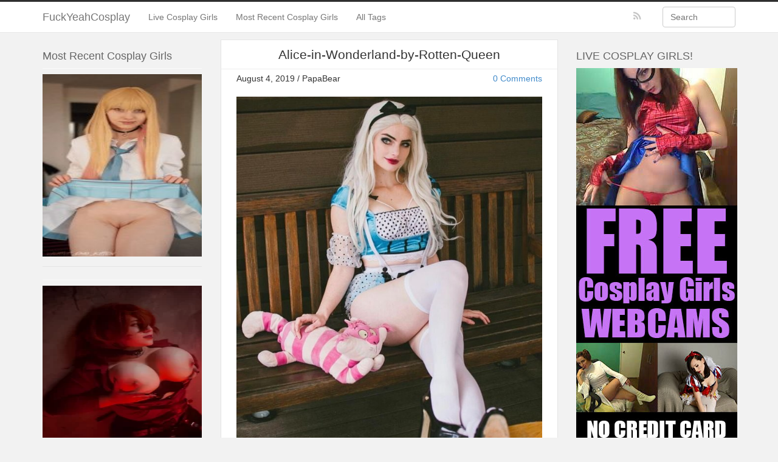

--- FILE ---
content_type: text/html; charset=UTF-8
request_url: https://www.fuckyeahcosplay.com/alice-in-wonderland-by-rotten-queen/
body_size: 10509
content:
<!DOCTYPE html>
<html lang="en-US">
<head>
	<meta charset="UTF-8" />
	<meta name="viewport" content="width=device-width, initial-scale=1">

	<title>Alice-in-Wonderland-by-Rotten-Queen | FuckYeahCosplay</title>

	<link rel="profile" href="https://gmpg.org/xfn/11" />
	<link rel="shortcut icon" href="https://www.fuckyeahcosplay.com/wp-content/themes/ipin/favicon.ico">
	<link rel="pingback" href="https://www.fuckyeahcosplay.com/xmlrpc.php" />
	<link href="https://www.fuckyeahcosplay.com/wp-content/themes/ipin/css/bootstrap.css" rel="stylesheet">
    <link href="https://www.fuckyeahcosplay.com/wp-content/themes/ipin/css/font-awesome.min.css" rel="stylesheet">
	<link href="https://www.fuckyeahcosplay.com/wp-content/themes/ipin/style.css" rel="stylesheet">
	    
	<!--[if lt IE 9]>
		<script src="http://css3-mediaqueries-js.googlecode.com/svn/trunk/css3-mediaqueries.js"></script>
		<script src="http://html5shim.googlecode.com/svn/trunk/html5.js"></script>
	<![endif]-->
	
    	<meta name='robots' content='max-image-preview:large' />
	<style>img:is([sizes="auto" i], [sizes^="auto," i]) { contain-intrinsic-size: 3000px 1500px }</style>
	<link rel='dns-prefetch' href='//stats.wp.com' />
<link rel="alternate" type="application/rss+xml" title="FuckYeahCosplay &raquo; Feed" href="https://www.fuckyeahcosplay.com/feed/" />
<link rel="alternate" type="application/rss+xml" title="FuckYeahCosplay &raquo; Comments Feed" href="https://www.fuckyeahcosplay.com/comments/feed/" />
<link rel="alternate" type="application/rss+xml" title="FuckYeahCosplay &raquo; Alice-in-Wonderland-by-Rotten-Queen Comments Feed" href="https://www.fuckyeahcosplay.com/alice-in-wonderland-by-rotten-queen/feed/" />
<script type="text/javascript">
/* <![CDATA[ */
window._wpemojiSettings = {"baseUrl":"https:\/\/s.w.org\/images\/core\/emoji\/16.0.1\/72x72\/","ext":".png","svgUrl":"https:\/\/s.w.org\/images\/core\/emoji\/16.0.1\/svg\/","svgExt":".svg","source":{"concatemoji":"https:\/\/www.fuckyeahcosplay.com\/wp-includes\/js\/wp-emoji-release.min.js?ver=6.8.3"}};
/*! This file is auto-generated */
!function(s,n){var o,i,e;function c(e){try{var t={supportTests:e,timestamp:(new Date).valueOf()};sessionStorage.setItem(o,JSON.stringify(t))}catch(e){}}function p(e,t,n){e.clearRect(0,0,e.canvas.width,e.canvas.height),e.fillText(t,0,0);var t=new Uint32Array(e.getImageData(0,0,e.canvas.width,e.canvas.height).data),a=(e.clearRect(0,0,e.canvas.width,e.canvas.height),e.fillText(n,0,0),new Uint32Array(e.getImageData(0,0,e.canvas.width,e.canvas.height).data));return t.every(function(e,t){return e===a[t]})}function u(e,t){e.clearRect(0,0,e.canvas.width,e.canvas.height),e.fillText(t,0,0);for(var n=e.getImageData(16,16,1,1),a=0;a<n.data.length;a++)if(0!==n.data[a])return!1;return!0}function f(e,t,n,a){switch(t){case"flag":return n(e,"\ud83c\udff3\ufe0f\u200d\u26a7\ufe0f","\ud83c\udff3\ufe0f\u200b\u26a7\ufe0f")?!1:!n(e,"\ud83c\udde8\ud83c\uddf6","\ud83c\udde8\u200b\ud83c\uddf6")&&!n(e,"\ud83c\udff4\udb40\udc67\udb40\udc62\udb40\udc65\udb40\udc6e\udb40\udc67\udb40\udc7f","\ud83c\udff4\u200b\udb40\udc67\u200b\udb40\udc62\u200b\udb40\udc65\u200b\udb40\udc6e\u200b\udb40\udc67\u200b\udb40\udc7f");case"emoji":return!a(e,"\ud83e\udedf")}return!1}function g(e,t,n,a){var r="undefined"!=typeof WorkerGlobalScope&&self instanceof WorkerGlobalScope?new OffscreenCanvas(300,150):s.createElement("canvas"),o=r.getContext("2d",{willReadFrequently:!0}),i=(o.textBaseline="top",o.font="600 32px Arial",{});return e.forEach(function(e){i[e]=t(o,e,n,a)}),i}function t(e){var t=s.createElement("script");t.src=e,t.defer=!0,s.head.appendChild(t)}"undefined"!=typeof Promise&&(o="wpEmojiSettingsSupports",i=["flag","emoji"],n.supports={everything:!0,everythingExceptFlag:!0},e=new Promise(function(e){s.addEventListener("DOMContentLoaded",e,{once:!0})}),new Promise(function(t){var n=function(){try{var e=JSON.parse(sessionStorage.getItem(o));if("object"==typeof e&&"number"==typeof e.timestamp&&(new Date).valueOf()<e.timestamp+604800&&"object"==typeof e.supportTests)return e.supportTests}catch(e){}return null}();if(!n){if("undefined"!=typeof Worker&&"undefined"!=typeof OffscreenCanvas&&"undefined"!=typeof URL&&URL.createObjectURL&&"undefined"!=typeof Blob)try{var e="postMessage("+g.toString()+"("+[JSON.stringify(i),f.toString(),p.toString(),u.toString()].join(",")+"));",a=new Blob([e],{type:"text/javascript"}),r=new Worker(URL.createObjectURL(a),{name:"wpTestEmojiSupports"});return void(r.onmessage=function(e){c(n=e.data),r.terminate(),t(n)})}catch(e){}c(n=g(i,f,p,u))}t(n)}).then(function(e){for(var t in e)n.supports[t]=e[t],n.supports.everything=n.supports.everything&&n.supports[t],"flag"!==t&&(n.supports.everythingExceptFlag=n.supports.everythingExceptFlag&&n.supports[t]);n.supports.everythingExceptFlag=n.supports.everythingExceptFlag&&!n.supports.flag,n.DOMReady=!1,n.readyCallback=function(){n.DOMReady=!0}}).then(function(){return e}).then(function(){var e;n.supports.everything||(n.readyCallback(),(e=n.source||{}).concatemoji?t(e.concatemoji):e.wpemoji&&e.twemoji&&(t(e.twemoji),t(e.wpemoji)))}))}((window,document),window._wpemojiSettings);
/* ]]> */
</script>
<style id='wp-emoji-styles-inline-css' type='text/css'>

	img.wp-smiley, img.emoji {
		display: inline !important;
		border: none !important;
		box-shadow: none !important;
		height: 1em !important;
		width: 1em !important;
		margin: 0 0.07em !important;
		vertical-align: -0.1em !important;
		background: none !important;
		padding: 0 !important;
	}
</style>
<link rel='stylesheet' id='wp-block-library-css' href='https://www.fuckyeahcosplay.com/wp-includes/css/dist/block-library/style.min.css?ver=6.8.3' type='text/css' media='all' />
<style id='classic-theme-styles-inline-css' type='text/css'>
/*! This file is auto-generated */
.wp-block-button__link{color:#fff;background-color:#32373c;border-radius:9999px;box-shadow:none;text-decoration:none;padding:calc(.667em + 2px) calc(1.333em + 2px);font-size:1.125em}.wp-block-file__button{background:#32373c;color:#fff;text-decoration:none}
</style>
<link rel='stylesheet' id='mediaelement-css' href='https://www.fuckyeahcosplay.com/wp-includes/js/mediaelement/mediaelementplayer-legacy.min.css?ver=4.2.17' type='text/css' media='all' />
<link rel='stylesheet' id='wp-mediaelement-css' href='https://www.fuckyeahcosplay.com/wp-includes/js/mediaelement/wp-mediaelement.min.css?ver=6.8.3' type='text/css' media='all' />
<style id='jetpack-sharing-buttons-style-inline-css' type='text/css'>
.jetpack-sharing-buttons__services-list{display:flex;flex-direction:row;flex-wrap:wrap;gap:0;list-style-type:none;margin:5px;padding:0}.jetpack-sharing-buttons__services-list.has-small-icon-size{font-size:12px}.jetpack-sharing-buttons__services-list.has-normal-icon-size{font-size:16px}.jetpack-sharing-buttons__services-list.has-large-icon-size{font-size:24px}.jetpack-sharing-buttons__services-list.has-huge-icon-size{font-size:36px}@media print{.jetpack-sharing-buttons__services-list{display:none!important}}.editor-styles-wrapper .wp-block-jetpack-sharing-buttons{gap:0;padding-inline-start:0}ul.jetpack-sharing-buttons__services-list.has-background{padding:1.25em 2.375em}
</style>
<style id='global-styles-inline-css' type='text/css'>
:root{--wp--preset--aspect-ratio--square: 1;--wp--preset--aspect-ratio--4-3: 4/3;--wp--preset--aspect-ratio--3-4: 3/4;--wp--preset--aspect-ratio--3-2: 3/2;--wp--preset--aspect-ratio--2-3: 2/3;--wp--preset--aspect-ratio--16-9: 16/9;--wp--preset--aspect-ratio--9-16: 9/16;--wp--preset--color--black: #000000;--wp--preset--color--cyan-bluish-gray: #abb8c3;--wp--preset--color--white: #ffffff;--wp--preset--color--pale-pink: #f78da7;--wp--preset--color--vivid-red: #cf2e2e;--wp--preset--color--luminous-vivid-orange: #ff6900;--wp--preset--color--luminous-vivid-amber: #fcb900;--wp--preset--color--light-green-cyan: #7bdcb5;--wp--preset--color--vivid-green-cyan: #00d084;--wp--preset--color--pale-cyan-blue: #8ed1fc;--wp--preset--color--vivid-cyan-blue: #0693e3;--wp--preset--color--vivid-purple: #9b51e0;--wp--preset--gradient--vivid-cyan-blue-to-vivid-purple: linear-gradient(135deg,rgba(6,147,227,1) 0%,rgb(155,81,224) 100%);--wp--preset--gradient--light-green-cyan-to-vivid-green-cyan: linear-gradient(135deg,rgb(122,220,180) 0%,rgb(0,208,130) 100%);--wp--preset--gradient--luminous-vivid-amber-to-luminous-vivid-orange: linear-gradient(135deg,rgba(252,185,0,1) 0%,rgba(255,105,0,1) 100%);--wp--preset--gradient--luminous-vivid-orange-to-vivid-red: linear-gradient(135deg,rgba(255,105,0,1) 0%,rgb(207,46,46) 100%);--wp--preset--gradient--very-light-gray-to-cyan-bluish-gray: linear-gradient(135deg,rgb(238,238,238) 0%,rgb(169,184,195) 100%);--wp--preset--gradient--cool-to-warm-spectrum: linear-gradient(135deg,rgb(74,234,220) 0%,rgb(151,120,209) 20%,rgb(207,42,186) 40%,rgb(238,44,130) 60%,rgb(251,105,98) 80%,rgb(254,248,76) 100%);--wp--preset--gradient--blush-light-purple: linear-gradient(135deg,rgb(255,206,236) 0%,rgb(152,150,240) 100%);--wp--preset--gradient--blush-bordeaux: linear-gradient(135deg,rgb(254,205,165) 0%,rgb(254,45,45) 50%,rgb(107,0,62) 100%);--wp--preset--gradient--luminous-dusk: linear-gradient(135deg,rgb(255,203,112) 0%,rgb(199,81,192) 50%,rgb(65,88,208) 100%);--wp--preset--gradient--pale-ocean: linear-gradient(135deg,rgb(255,245,203) 0%,rgb(182,227,212) 50%,rgb(51,167,181) 100%);--wp--preset--gradient--electric-grass: linear-gradient(135deg,rgb(202,248,128) 0%,rgb(113,206,126) 100%);--wp--preset--gradient--midnight: linear-gradient(135deg,rgb(2,3,129) 0%,rgb(40,116,252) 100%);--wp--preset--font-size--small: 13px;--wp--preset--font-size--medium: 20px;--wp--preset--font-size--large: 36px;--wp--preset--font-size--x-large: 42px;--wp--preset--spacing--20: 0.44rem;--wp--preset--spacing--30: 0.67rem;--wp--preset--spacing--40: 1rem;--wp--preset--spacing--50: 1.5rem;--wp--preset--spacing--60: 2.25rem;--wp--preset--spacing--70: 3.38rem;--wp--preset--spacing--80: 5.06rem;--wp--preset--shadow--natural: 6px 6px 9px rgba(0, 0, 0, 0.2);--wp--preset--shadow--deep: 12px 12px 50px rgba(0, 0, 0, 0.4);--wp--preset--shadow--sharp: 6px 6px 0px rgba(0, 0, 0, 0.2);--wp--preset--shadow--outlined: 6px 6px 0px -3px rgba(255, 255, 255, 1), 6px 6px rgba(0, 0, 0, 1);--wp--preset--shadow--crisp: 6px 6px 0px rgba(0, 0, 0, 1);}:where(.is-layout-flex){gap: 0.5em;}:where(.is-layout-grid){gap: 0.5em;}body .is-layout-flex{display: flex;}.is-layout-flex{flex-wrap: wrap;align-items: center;}.is-layout-flex > :is(*, div){margin: 0;}body .is-layout-grid{display: grid;}.is-layout-grid > :is(*, div){margin: 0;}:where(.wp-block-columns.is-layout-flex){gap: 2em;}:where(.wp-block-columns.is-layout-grid){gap: 2em;}:where(.wp-block-post-template.is-layout-flex){gap: 1.25em;}:where(.wp-block-post-template.is-layout-grid){gap: 1.25em;}.has-black-color{color: var(--wp--preset--color--black) !important;}.has-cyan-bluish-gray-color{color: var(--wp--preset--color--cyan-bluish-gray) !important;}.has-white-color{color: var(--wp--preset--color--white) !important;}.has-pale-pink-color{color: var(--wp--preset--color--pale-pink) !important;}.has-vivid-red-color{color: var(--wp--preset--color--vivid-red) !important;}.has-luminous-vivid-orange-color{color: var(--wp--preset--color--luminous-vivid-orange) !important;}.has-luminous-vivid-amber-color{color: var(--wp--preset--color--luminous-vivid-amber) !important;}.has-light-green-cyan-color{color: var(--wp--preset--color--light-green-cyan) !important;}.has-vivid-green-cyan-color{color: var(--wp--preset--color--vivid-green-cyan) !important;}.has-pale-cyan-blue-color{color: var(--wp--preset--color--pale-cyan-blue) !important;}.has-vivid-cyan-blue-color{color: var(--wp--preset--color--vivid-cyan-blue) !important;}.has-vivid-purple-color{color: var(--wp--preset--color--vivid-purple) !important;}.has-black-background-color{background-color: var(--wp--preset--color--black) !important;}.has-cyan-bluish-gray-background-color{background-color: var(--wp--preset--color--cyan-bluish-gray) !important;}.has-white-background-color{background-color: var(--wp--preset--color--white) !important;}.has-pale-pink-background-color{background-color: var(--wp--preset--color--pale-pink) !important;}.has-vivid-red-background-color{background-color: var(--wp--preset--color--vivid-red) !important;}.has-luminous-vivid-orange-background-color{background-color: var(--wp--preset--color--luminous-vivid-orange) !important;}.has-luminous-vivid-amber-background-color{background-color: var(--wp--preset--color--luminous-vivid-amber) !important;}.has-light-green-cyan-background-color{background-color: var(--wp--preset--color--light-green-cyan) !important;}.has-vivid-green-cyan-background-color{background-color: var(--wp--preset--color--vivid-green-cyan) !important;}.has-pale-cyan-blue-background-color{background-color: var(--wp--preset--color--pale-cyan-blue) !important;}.has-vivid-cyan-blue-background-color{background-color: var(--wp--preset--color--vivid-cyan-blue) !important;}.has-vivid-purple-background-color{background-color: var(--wp--preset--color--vivid-purple) !important;}.has-black-border-color{border-color: var(--wp--preset--color--black) !important;}.has-cyan-bluish-gray-border-color{border-color: var(--wp--preset--color--cyan-bluish-gray) !important;}.has-white-border-color{border-color: var(--wp--preset--color--white) !important;}.has-pale-pink-border-color{border-color: var(--wp--preset--color--pale-pink) !important;}.has-vivid-red-border-color{border-color: var(--wp--preset--color--vivid-red) !important;}.has-luminous-vivid-orange-border-color{border-color: var(--wp--preset--color--luminous-vivid-orange) !important;}.has-luminous-vivid-amber-border-color{border-color: var(--wp--preset--color--luminous-vivid-amber) !important;}.has-light-green-cyan-border-color{border-color: var(--wp--preset--color--light-green-cyan) !important;}.has-vivid-green-cyan-border-color{border-color: var(--wp--preset--color--vivid-green-cyan) !important;}.has-pale-cyan-blue-border-color{border-color: var(--wp--preset--color--pale-cyan-blue) !important;}.has-vivid-cyan-blue-border-color{border-color: var(--wp--preset--color--vivid-cyan-blue) !important;}.has-vivid-purple-border-color{border-color: var(--wp--preset--color--vivid-purple) !important;}.has-vivid-cyan-blue-to-vivid-purple-gradient-background{background: var(--wp--preset--gradient--vivid-cyan-blue-to-vivid-purple) !important;}.has-light-green-cyan-to-vivid-green-cyan-gradient-background{background: var(--wp--preset--gradient--light-green-cyan-to-vivid-green-cyan) !important;}.has-luminous-vivid-amber-to-luminous-vivid-orange-gradient-background{background: var(--wp--preset--gradient--luminous-vivid-amber-to-luminous-vivid-orange) !important;}.has-luminous-vivid-orange-to-vivid-red-gradient-background{background: var(--wp--preset--gradient--luminous-vivid-orange-to-vivid-red) !important;}.has-very-light-gray-to-cyan-bluish-gray-gradient-background{background: var(--wp--preset--gradient--very-light-gray-to-cyan-bluish-gray) !important;}.has-cool-to-warm-spectrum-gradient-background{background: var(--wp--preset--gradient--cool-to-warm-spectrum) !important;}.has-blush-light-purple-gradient-background{background: var(--wp--preset--gradient--blush-light-purple) !important;}.has-blush-bordeaux-gradient-background{background: var(--wp--preset--gradient--blush-bordeaux) !important;}.has-luminous-dusk-gradient-background{background: var(--wp--preset--gradient--luminous-dusk) !important;}.has-pale-ocean-gradient-background{background: var(--wp--preset--gradient--pale-ocean) !important;}.has-electric-grass-gradient-background{background: var(--wp--preset--gradient--electric-grass) !important;}.has-midnight-gradient-background{background: var(--wp--preset--gradient--midnight) !important;}.has-small-font-size{font-size: var(--wp--preset--font-size--small) !important;}.has-medium-font-size{font-size: var(--wp--preset--font-size--medium) !important;}.has-large-font-size{font-size: var(--wp--preset--font-size--large) !important;}.has-x-large-font-size{font-size: var(--wp--preset--font-size--x-large) !important;}
:where(.wp-block-post-template.is-layout-flex){gap: 1.25em;}:where(.wp-block-post-template.is-layout-grid){gap: 1.25em;}
:where(.wp-block-columns.is-layout-flex){gap: 2em;}:where(.wp-block-columns.is-layout-grid){gap: 2em;}
:root :where(.wp-block-pullquote){font-size: 1.5em;line-height: 1.6;}
</style>
<link rel='stylesheet' id='wprc-style-css' href='https://www.fuckyeahcosplay.com/wp-content/plugins/report-content/static/css/styles.css?ver=6.8.3' type='text/css' media='all' />
<link rel='stylesheet' id='tag-groups-css-frontend-structure-css' href='https://www.fuckyeahcosplay.com/wp-content/plugins/tag-groups/assets/css/jquery-ui.structure.min.css?ver=2.1.1' type='text/css' media='all' />
<link rel='stylesheet' id='tag-groups-css-frontend-theme-css' href='https://www.fuckyeahcosplay.com/wp-content/plugins/tag-groups/assets/css/delta/jquery-ui.theme.min.css?ver=2.1.1' type='text/css' media='all' />
<link rel='stylesheet' id='tag-groups-css-frontend-css' href='https://www.fuckyeahcosplay.com/wp-content/plugins/tag-groups/assets/css/frontend.min.css?ver=2.1.1' type='text/css' media='all' />
<link rel='stylesheet' id='recent-posts-widget-with-thumbnails-public-style-css' href='https://www.fuckyeahcosplay.com/wp-content/plugins/recent-posts-widget-with-thumbnails/public.css?ver=7.1.1' type='text/css' media='all' />
<link rel='stylesheet' id='myStyleSheets-css' href='https://www.fuckyeahcosplay.com/wp-content/plugins/wp-latest-posts/css/wplp_front.css?ver=5.0.11' type='text/css' media='all' />
<script type="text/javascript" id="image-watermark-no-right-click-js-before">
/* <![CDATA[ */
var iwArgsNoRightClick = {"rightclick":"N","draganddrop":"N","devtools":"Y","enableToast":"Y","toastMessage":"This content is protected"};
/* ]]> */
</script>
<script type="text/javascript" src="https://www.fuckyeahcosplay.com/wp-content/plugins/image-watermark/js/no-right-click.js?ver=2.0.6" id="image-watermark-no-right-click-js"></script>
<script type="text/javascript" src="https://www.fuckyeahcosplay.com/wp-content/plugins/related-posts-thumbnails/assets/js/front.min.js?ver=4.3.1" id="rpt_front_style-js"></script>
<script type="text/javascript" src="https://www.fuckyeahcosplay.com/wp-includes/js/jquery/jquery.min.js?ver=3.7.1" id="jquery-core-js"></script>
<script type="text/javascript" src="https://www.fuckyeahcosplay.com/wp-includes/js/jquery/jquery-migrate.min.js?ver=3.4.1" id="jquery-migrate-js"></script>
<script type="text/javascript" src="https://www.fuckyeahcosplay.com/wp-content/plugins/related-posts-thumbnails/assets/js/lazy-load.js?ver=4.3.1" id="rpt-lazy-load-js"></script>
<script type="text/javascript" id="wprc-script-js-extra">
/* <![CDATA[ */
var wprcajaxhandler = {"ajaxurl":"https:\/\/www.fuckyeahcosplay.com\/wp-admin\/admin-ajax.php"};
/* ]]> */
</script>
<script type="text/javascript" src="https://www.fuckyeahcosplay.com/wp-content/plugins/report-content/static/js/scripts.js?ver=6.8.3" id="wprc-script-js"></script>
<script type="text/javascript" src="https://www.fuckyeahcosplay.com/wp-content/plugins/tag-groups/assets/js/frontend.min.js?ver=2.1.1" id="tag-groups-js-frontend-js"></script>
<link rel="https://api.w.org/" href="https://www.fuckyeahcosplay.com/wp-json/" /><link rel="alternate" title="JSON" type="application/json" href="https://www.fuckyeahcosplay.com/wp-json/wp/v2/posts/31" /><link rel="EditURI" type="application/rsd+xml" title="RSD" href="https://www.fuckyeahcosplay.com/xmlrpc.php?rsd" />
<meta name="generator" content="WordPress 6.8.3" />
<link rel="canonical" href="https://www.fuckyeahcosplay.com/alice-in-wonderland-by-rotten-queen/" />
<link rel='shortlink' href='https://www.fuckyeahcosplay.com/?p=31' />
<link rel="alternate" title="oEmbed (JSON)" type="application/json+oembed" href="https://www.fuckyeahcosplay.com/wp-json/oembed/1.0/embed?url=https%3A%2F%2Fwww.fuckyeahcosplay.com%2Falice-in-wonderland-by-rotten-queen%2F" />
<link rel="alternate" title="oEmbed (XML)" type="text/xml+oembed" href="https://www.fuckyeahcosplay.com/wp-json/oembed/1.0/embed?url=https%3A%2F%2Fwww.fuckyeahcosplay.com%2Falice-in-wonderland-by-rotten-queen%2F&#038;format=xml" />
        <style>
            #related_posts_thumbnails li {
                border-right: 1px solid #dddddd;
                background-color: #ffffff            }

            #related_posts_thumbnails li:hover {
                background-color: #eeeeee;
            }

            .relpost_content {
                font-size: 12px;
                color: #333333;
            }

            .relpost-block-single {
                background-color: #ffffff;
                border-right: 1px solid #dddddd;
                border-left: 1px solid #dddddd;
                margin-right: -1px;
            }

            .relpost-block-single:hover {
                background-color: #eeeeee;
            }
        </style>

        	<style>img#wpstats{display:none}</style>
		</head>

<body class="wp-singular post-template-default single single-post postid-31 single-format-standard wp-theme-ipin">
	<noscript>
		<style>
		#masonry {
		visibility: visible !important;	
		}
		</style>
	</noscript>
	
	<nav id="topmenu" class="navbar navbar-default navbar-fixed-top">
		<div class="container">
			<div class="navbar-header">
				<button type="button" class="navbar-toggle" data-toggle="collapse" data-target="#nav-main">
					<span class="icon-bar"></span>
					<span class="icon-bar"></span>
					<span class="icon-bar"></span>
				</button>

									<a class="navbar-brand" href="https://www.fuckyeahcosplay.com/">
				FuckYeahCosplay				</a>
			</div>

			<nav id="nav-main" class="collapse navbar-collapse">
				<ul id="menu-top" class="nav navbar-nav"><li class="menu-live-cosplay-girls"><a href="https://www.fuckyeahcosplay.com/go/cosplay-girls-live/">Live Cosplay Girls</a></li>
<li class="menu-most-recent-cosplay-girls"><a href="https://www.fuckyeahcosplay.com/category/cosplay-girls/">Most Recent Cosplay Girls</a></li>
<li class="menu-all-tags"><a href="https://www.fuckyeahcosplay.com/all-tags/">All Tags</a></li>
</ul>				
				<form class="navbar-form navbar-right" method="get" id="searchform" action="https://www.fuckyeahcosplay.com/">
					<input type="text" class="form-control search-query" placeholder="Search" name="s" id="s" value="">
				</form>				
				
				<div id="topmenu-social-wrapper">
					<a href="https://www.fuckyeahcosplay.com/feed/" title="Subscribe to our RSS Feed" class="topmenu-social"><i class="fa fa-rss"></i></a>
	
										
									</div>
			</nav>
		</div>
	</nav>
	
	
<div class="container">
	<div class="row">
		<div class="col-sm-9">
			<div class="row">
				<div id="double-left-column" class="col-sm-8">
										<div id="post-31" class="post-wrapper post-31 post type-post status-publish format-standard has-post-thumbnail hentry category-cosplay-girls tag-cosplay tag-cosplay-chicks tag-cosplay-girls tag-cosplay-pics tag-cosplay-sexy tag-hot-cosplay tag-sexy-cosplay-girls">
						<div class="h1-wrapper">
							<h1>Alice-in-Wonderland-by-Rotten-Queen</h1>
						</div>
						
						<div class="post-meta-top">
							<div class="pull-right"><a href="#navigation">0 Comments</a></div>
							<div class="pull-left">August 4, 2019 / PapaBear</div>
						</div>		

						<div class="post-content">
							<img width="622" height="768" src="https://www.fuckyeahcosplay.com/wp-content/uploads/Alice-in-Wonderland-by-Rotten-Queen.jpg" class="attachment-post-thumbnail size-post-thumbnail wp-post-image" alt="" decoding="async" fetchpriority="high" srcset="https://www.fuckyeahcosplay.com/wp-content/uploads/Alice-in-Wonderland-by-Rotten-Queen.jpg 622w, https://www.fuckyeahcosplay.com/wp-content/uploads/Alice-in-Wonderland-by-Rotten-Queen-243x300.jpg 243w" sizes="(max-width: 622px) 100vw, 622px" /><div class="wprc-container blue-colorscheme">
	<button type="button" class="wprc-switch">Report Image</button>
	<div class="wprc-content">
		<div class="wprc-message">
		</div>
		<div class="wprc-form">
							<div class="left-section">
					<ul>
						<li class="list-item-reason">
							<label for="input-reason-31">
								Issue:								<span class="required-sign">*</span>
							</label><br/>
							<select id="input-reason-31" class="input-reason">
																	<option>Copyright Infringement</option>
																	<option>Spam</option>
																	<option>Broken Links</option>
															</select>
						</li>
						<li class="list-item-name">
															<label for="input-name-31">
									Your Name:																			<span class="required-sign">*</span>
																	</label><br/>
								<input type="text" id="input-name-31"
								       class="input-name wprc-input"/>
													</li>
						<li class="list-item-email">
															<label for="input-email-31">
									Your Email:																			<span class="required-sign">*</span>
																	</label><br/>
								<input type="text" id="input-email-31"
								       class="input-email wprc-input"/>
													</li>
					</ul>
				</div>
				<div class="right-section">
					<ul>
						<li class="list-item-details">
															<label for="input-details-31">
									Details:																			<span class="required-sign">*</span>
																	</label><br/>
								<textarea id="input-details-31"
								          class="input-details wprc-input"></textarea>
													</li>
					</ul>
				</div>
				<div class="clear"></div>
				<input type="hidden" class="post-id" value="31">
				<button type="button" class="wprc-submit">Submit Report</button>
				<img class="loading-img" style="display:none;"
				     src="https://www.fuckyeahcosplay.com/wp-content/plugins/report-content/static/img/loading.gif"/>
					</div>
	</div>
</div>
<!-- relpost-thumb-wrapper --><div class="relpost-thumb-wrapper"><!-- filter-class --><div class="relpost-thumb-container"><style>.relpost-block-single-image, .relpost-post-image { margin-bottom: 10px; }</style><h3>More Cosplay Girls:</h3><div style="clear: both"></div><div style="clear: both"></div><!-- relpost-block-container --><div class="relpost-block-container relpost-block-column-layout" style="--relposth-columns: 3;--relposth-columns_t: 2; --relposth-columns_m: 2"><a href="https://www.fuckyeahcosplay.com/teen-titans-raven-by-itskaylaerin/"class="relpost-block-single" ><div class="relpost-custom-block-single"><div class="relpost-block-single-image rpt-lazyload" aria-hidden="true" role="img" data-bg="https://www.fuckyeahcosplay.com/wp-content/uploads/Teen-Titans-Raven-by-ItsKaylaErin-150x150.jpg" style="background: transparent no-repeat scroll 0% 0%; width: 150px; height: 150px; aspect-ratio: 1/1;"></div><div class="relpost-block-single-text"  style="height: 75px;font-family: Arial;  font-size: 12px;  color: #333333;"><h2 class="relpost_card_title">Teen-Titans-Raven-by-ItsKaylaErin</h2></div></div></a><a href="https://www.fuckyeahcosplay.com/marie-rose-fortune-bikini-cosplay-by-kuukow/"class="relpost-block-single" ><div class="relpost-custom-block-single"><div class="relpost-block-single-image rpt-lazyload" aria-label="Marie-Rose-Fortune-Bikini-cosplay-KuukoW" role="img" data-bg="https://www.fuckyeahcosplay.com/wp-content/uploads/Marie-Rose-Fortune-Bikini-cosplay-KuukoW-150x150.jpg" style="background: transparent no-repeat scroll 0% 0%; width: 150px; height: 150px; aspect-ratio: 1/1;"></div><div class="relpost-block-single-text"  style="height: 75px;font-family: Arial;  font-size: 12px;  color: #333333;"><h2 class="relpost_card_title">Marie Rose Fortune Bikini cosplay By KuukoW</h2></div></div></a><a href="https://www.fuckyeahcosplay.com/twilek-cosplay-babe/"class="relpost-block-single" ><div class="relpost-custom-block-single"><div class="relpost-block-single-image rpt-lazyload" aria-hidden="true" role="img" data-bg="https://www.fuckyeahcosplay.com/wp-content/uploads/twilek-cosplay-babe-150x150.jpg" style="background: transparent no-repeat scroll 0% 0%; width: 150px; height: 150px; aspect-ratio: 1/1;"></div><div class="relpost-block-single-text"  style="height: 75px;font-family: Arial;  font-size: 12px;  color: #333333;"><h2 class="relpost_card_title">twi&#8217;lek-cosplay-babe</h2></div></div></a><a href="https://www.fuckyeahcosplay.com/sexy-harley-quinn-by-maid-of-might/"class="relpost-block-single" ><div class="relpost-custom-block-single"><div class="relpost-block-single-image rpt-lazyload" aria-hidden="true" role="img" data-bg="https://www.fuckyeahcosplay.com/wp-content/uploads/sexy-Harley-Quinn-by-Maid-of-Might-150x150.jpg" style="background: transparent no-repeat scroll 0% 0%; width: 150px; height: 150px; aspect-ratio: 1/1;"></div><div class="relpost-block-single-text"  style="height: 75px;font-family: Arial;  font-size: 12px;  color: #333333;"><h2 class="relpost_card_title">sexy-Harley-Quinn-by-Maid-of-Might</h2></div></div></a><a href="https://www.fuckyeahcosplay.com/sev-cosplay-as-bunny-rias-gremory-highschool-dxd/"class="relpost-block-single" ><div class="relpost-custom-block-single"><div class="relpost-block-single-image rpt-lazyload" aria-hidden="true" role="img" data-bg="https://www.fuckyeahcosplay.com/wp-content/uploads/Sev-Cosplay-as-Bunny-Rias-Gremory-Highschool-DxD-150x150.jpg" style="background: transparent no-repeat scroll 0% 0%; width: 150px; height: 150px; aspect-ratio: 1/1;"></div><div class="relpost-block-single-text"  style="height: 75px;font-family: Arial;  font-size: 12px;  color: #333333;"><h2 class="relpost_card_title">Sev Cosplay as Bunny Rias Gremory (Highschool DxD)</h2></div></div></a><a href="https://www.fuckyeahcosplay.com/jessie-team-rocket-by-daria-kulikova/"class="relpost-block-single" ><div class="relpost-custom-block-single"><div class="relpost-block-single-image rpt-lazyload" aria-hidden="true" role="img" data-bg="https://www.fuckyeahcosplay.com/wp-content/uploads/Jessie-Team-Rocket-by-Daria-Kulikova-150x150.jpg" style="background: transparent no-repeat scroll 0% 0%; width: 150px; height: 150px; aspect-ratio: 1/1;"></div><div class="relpost-block-single-text"  style="height: 75px;font-family: Arial;  font-size: 12px;  color: #333333;"><h2 class="relpost_card_title">Jessie-Team-Rocket-by-Daria-Kulikova</h2></div></div></a></div><!-- close relpost-block-container --><div style="clear: both"></div></div><!-- close filter class --></div><!-- close relpost-thumb-wrapper -->							
							<div class="clearfix"></div>
							
							<div class="post-meta-category-tag">
								Categories: <a href="https://www.fuckyeahcosplay.com/category/cosplay-girls/" rel="category tag">Cosplay Girls</a> 
								Tags: <a href="https://www.fuckyeahcosplay.com/tag/cosplay/" rel="tag">cosplay</a>, <a href="https://www.fuckyeahcosplay.com/tag/cosplay-chicks/" rel="tag">cosplay chicks</a>, <a href="https://www.fuckyeahcosplay.com/tag/cosplay-girls/" rel="tag">cosplay girls</a>, <a href="https://www.fuckyeahcosplay.com/tag/cosplay-pics/" rel="tag">cosplay pics</a>, <a href="https://www.fuckyeahcosplay.com/tag/cosplay-sexy/" rel="tag">cosplay sexy</a>, <a href="https://www.fuckyeahcosplay.com/tag/hot-cosplay/" rel="tag">hot cosplay</a>, <a href="https://www.fuckyeahcosplay.com/tag/sexy-cosplay-girls/" rel="tag">sexy cosplay girls</a>							</div>
							
							<div id="navigation">
								<ul class="pager">
									<li class="previous"><a href="https://www.fuckyeahcosplay.com/ahri-from-lol-by-chihiro-chang/" rel="prev">&laquo; Ahri-from-LoL-by-Chihiro-Chang</a></li>
									<li class="next"><a href="https://www.fuckyeahcosplay.com/alisa-from-god-eater-by-juby-headshot/" rel="next">Alisa from God eater by Juby Headshot &raquo;</a></li>
								</ul>
							</div>
						</div>
						
						<div class="post-comments">
							<div class="post-comments-wrapper">
								
<div id="comments">
		<div id="respond" class="comment-respond">
		<h3 id="reply-title" class="comment-reply-title">Leave a Comment <small><a rel="nofollow" id="cancel-comment-reply-link" href="/alice-in-wonderland-by-rotten-queen/#respond" style="display:none;">Cancel reply</a></small></h3><p class="must-log-in">You must be <a href="https://www.fuckyeahcosplay.com/wp-login.php?redirect_to=https%3A%2F%2Fwww.fuckyeahcosplay.com%2Falice-in-wonderland-by-rotten-queen%2F">logged in</a> to post a comment.</p>	</div><!-- #respond -->
	</div>							</div>
						</div>
						
					</div>
									</div>
				
				<div id="single-right-column" class="col-sm-4">
					<div id="sidebar-left" class="sidebar">

<div id="rpwwt-recent-posts-widget-with-thumbnails-2" class="rpwwt-widget">
<h4>Most Recent Cosplay Girls</h4>
	<ul>
		<li><a href="https://www.fuckyeahcosplay.com/cute-marin-pussy-flash-little_emo_kitten/"><img width="169" height="300" src="https://www.fuckyeahcosplay.com/wp-content/uploads/Cute-Marin-Pussy-Flash-169x300.jpg" class="attachment-medium size-medium wp-post-image" alt="Cute-Marin-Pussy-Flash" decoding="async" loading="lazy" srcset="https://www.fuckyeahcosplay.com/wp-content/uploads/Cute-Marin-Pussy-Flash-169x300.jpg 169w, https://www.fuckyeahcosplay.com/wp-content/uploads/Cute-Marin-Pussy-Flash.jpg 432w" sizes="auto, (max-width: 169px) 100vw, 169px" /></a></li>
		<li><a href="https://www.fuckyeahcosplay.com/busty-topless-chuya-dahlia-cosplay/"><img width="200" height="300" src="https://www.fuckyeahcosplay.com/wp-content/uploads/Busty-Topless-Chuya-Dahlia-Cosplay-200x300.webp" class="attachment-medium size-medium wp-post-image" alt="Busty Topless Chuya (Dahlia Cosplay)" decoding="async" loading="lazy" srcset="https://www.fuckyeahcosplay.com/wp-content/uploads/Busty-Topless-Chuya-Dahlia-Cosplay-200x300.webp 200w, https://www.fuckyeahcosplay.com/wp-content/uploads/Busty-Topless-Chuya-Dahlia-Cosplay.webp 640w" sizes="auto, (max-width: 200px) 100vw, 200px" /></a></li>
		<li><a href="https://www.fuckyeahcosplay.com/debbie-thornberry-from-the-rear-twobrattycats/"><img width="300" height="263" src="https://www.fuckyeahcosplay.com/wp-content/uploads/Debbie-Thornberry-cosplay-ass-and-pussy-300x263.webp" class="attachment-medium size-medium wp-post-image" alt="Debbie-Thornberry-cosplay-ass-and-pussy" decoding="async" loading="lazy" srcset="https://www.fuckyeahcosplay.com/wp-content/uploads/Debbie-Thornberry-cosplay-ass-and-pussy-300x263.webp 300w, https://www.fuckyeahcosplay.com/wp-content/uploads/Debbie-Thornberry-cosplay-ass-and-pussy-768x672.webp 768w, https://www.fuckyeahcosplay.com/wp-content/uploads/Debbie-Thornberry-cosplay-ass-and-pussy.webp 960w" sizes="auto, (max-width: 300px) 100vw, 300px" /></a></li>
		<li><a href="https://www.fuckyeahcosplay.com/thick-big-booty-misty/"><img width="225" height="300" src="https://www.fuckyeahcosplay.com/wp-content/uploads/thick-big-booty-misty-cosplay-225x300.jpg" class="attachment-medium size-medium wp-post-image" alt="thick-big-booty-misty-cosplay" decoding="async" loading="lazy" srcset="https://www.fuckyeahcosplay.com/wp-content/uploads/thick-big-booty-misty-cosplay-225x300.jpg 225w, https://www.fuckyeahcosplay.com/wp-content/uploads/thick-big-booty-misty-cosplay-768x1024.jpg 768w, https://www.fuckyeahcosplay.com/wp-content/uploads/thick-big-booty-misty-cosplay-1152x1536.jpg 1152w, https://www.fuckyeahcosplay.com/wp-content/uploads/thick-big-booty-misty-cosplay-1536x2048.jpg 1536w, https://www.fuckyeahcosplay.com/wp-content/uploads/thick-big-booty-misty-cosplay-scaled.jpg 1920w" sizes="auto, (max-width: 225px) 100vw, 225px" /></a></li>
		<li><a href="https://www.fuckyeahcosplay.com/big-booty-laura-croft/"><img width="300" height="300" src="https://www.fuckyeahcosplay.com/wp-content/uploads/big-booty-laura-croft-cosplay-300x300.jpg" class="attachment-medium size-medium wp-post-image" alt="big-booty-laura-croft-cosplay" decoding="async" loading="lazy" srcset="https://www.fuckyeahcosplay.com/wp-content/uploads/big-booty-laura-croft-cosplay-300x300.jpg 300w, https://www.fuckyeahcosplay.com/wp-content/uploads/big-booty-laura-croft-cosplay-1024x1024.jpg 1024w, https://www.fuckyeahcosplay.com/wp-content/uploads/big-booty-laura-croft-cosplay-150x150.jpg 150w, https://www.fuckyeahcosplay.com/wp-content/uploads/big-booty-laura-croft-cosplay-768x768.jpg 768w, https://www.fuckyeahcosplay.com/wp-content/uploads/big-booty-laura-croft-cosplay.jpg 1080w" sizes="auto, (max-width: 300px) 100vw, 300px" /></a></li>
	</ul>
</div><!-- .rpwwt-widget -->
</div>				</div>
			</div>
		</div>
		
		<div class="col-sm-3">
			<div id="sidebar-right" class="sidebar">
<h4>LIVE COSPLAY GIRLS!</h4><div class="textwidget custom-html-widget"><a href="https://www.fuckyeahcosplay.com/go/cosplay-girls-live/"> <img src="https://www.fuckyeahcosplay.com/wp-content/uploads/naughty-cosplay-girls.jpg" alt="coslplay girls live">
</a></div><h4>Tags</h4><div class="tagcloud"><a href="https://www.fuckyeahcosplay.com/tag/2b/" class="tag-cloud-link tag-link-89 tag-link-position-1" style="font-size: 9.3218884120172pt;" aria-label="2B (4 items)">2B</a>
<a href="https://www.fuckyeahcosplay.com/tag/ashlynne-dae/" class="tag-cloud-link tag-link-16 tag-link-position-2" style="font-size: 8pt;" aria-label="Ashlynne Dae (2 items)">Ashlynne Dae</a>
<a href="https://www.fuckyeahcosplay.com/tag/ass/" class="tag-cloud-link tag-link-179 tag-link-position-3" style="font-size: 8.7210300429185pt;" aria-label="ass (3 items)">ass</a>
<a href="https://www.fuckyeahcosplay.com/tag/beke-jacoba/" class="tag-cloud-link tag-link-71 tag-link-position-4" style="font-size: 8.7210300429185pt;" aria-label="Beke Jacoba (3 items)">Beke Jacoba</a>
<a href="https://www.fuckyeahcosplay.com/tag/big-boobs/" class="tag-cloud-link tag-link-184 tag-link-position-5" style="font-size: 11.605150214592pt;" aria-label="big boobs (11 items)">big boobs</a>
<a href="https://www.fuckyeahcosplay.com/tag/busty/" class="tag-cloud-link tag-link-186 tag-link-position-6" style="font-size: 9.3218884120172pt;" aria-label="busty (4 items)">busty</a>
<a href="https://www.fuckyeahcosplay.com/tag/cammy/" class="tag-cloud-link tag-link-82 tag-link-position-7" style="font-size: 8.7210300429185pt;" aria-label="Cammy (3 items)">Cammy</a>
<a href="https://www.fuckyeahcosplay.com/tag/ciri/" class="tag-cloud-link tag-link-162 tag-link-position-8" style="font-size: 8.7210300429185pt;" aria-label="Ciri (3 items)">Ciri</a>
<a href="https://www.fuckyeahcosplay.com/tag/cleavage/" class="tag-cloud-link tag-link-183 tag-link-position-9" style="font-size: 11.124463519313pt;" aria-label="cleavage (9 items)">cleavage</a>
<a href="https://www.fuckyeahcosplay.com/tag/cosplay/" class="tag-cloud-link tag-link-4 tag-link-position-10" style="font-size: 21.93991416309pt;" aria-label="cosplay (632 items)">cosplay</a>
<a href="https://www.fuckyeahcosplay.com/tag/cosplay-ass/" class="tag-cloud-link tag-link-11 tag-link-position-11" style="font-size: 15.210300429185pt;" aria-label="cosplay ass (47 items)">cosplay ass</a>
<a href="https://www.fuckyeahcosplay.com/tag/cosplay-bootie/" class="tag-cloud-link tag-link-13 tag-link-position-12" style="font-size: 15.030042918455pt;" aria-label="cosplay bootie (44 items)">cosplay bootie</a>
<a href="https://www.fuckyeahcosplay.com/tag/cosplay-butts/" class="tag-cloud-link tag-link-12 tag-link-position-13" style="font-size: 15.210300429185pt;" aria-label="cosplay butts (47 items)">cosplay butts</a>
<a href="https://www.fuckyeahcosplay.com/tag/cosplay-chicks/" class="tag-cloud-link tag-link-9 tag-link-position-14" style="font-size: 21.93991416309pt;" aria-label="cosplay chicks (634 items)">cosplay chicks</a>
<a href="https://www.fuckyeahcosplay.com/tag/cosplay-costumes/" class="tag-cloud-link tag-link-6 tag-link-position-15" style="font-size: 17.914163090129pt;" aria-label="cosplay costumes (134 items)">cosplay costumes</a>
<a href="https://www.fuckyeahcosplay.com/tag/cosplay-girls/" class="tag-cloud-link tag-link-2 tag-link-position-16" style="font-size: 22pt;" aria-label="cosplay girls (638 items)">cosplay girls</a>
<a href="https://www.fuckyeahcosplay.com/tag/cosplay-pics/" class="tag-cloud-link tag-link-8 tag-link-position-17" style="font-size: 21.93991416309pt;" aria-label="cosplay pics (637 items)">cosplay pics</a>
<a href="https://www.fuckyeahcosplay.com/tag/cosplay-sexy/" class="tag-cloud-link tag-link-7 tag-link-position-18" style="font-size: 22pt;" aria-label="cosplay sexy (638 items)">cosplay sexy</a>
<a href="https://www.fuckyeahcosplay.com/tag/demon-slayer/" class="tag-cloud-link tag-link-65 tag-link-position-19" style="font-size: 8pt;" aria-label="Demon Slayer (2 items)">Demon Slayer</a>
<a href="https://www.fuckyeahcosplay.com/tag/do-s/" class="tag-cloud-link tag-link-24 tag-link-position-20" style="font-size: 8pt;" aria-label="Do S (2 items)">Do S</a>
<a href="https://www.fuckyeahcosplay.com/tag/evenink_cosplay/" class="tag-cloud-link tag-link-44 tag-link-position-21" style="font-size: 8pt;" aria-label="Evenink_cosplay (2 items)">Evenink_cosplay</a>
<a href="https://www.fuckyeahcosplay.com/tag/harry-potter/" class="tag-cloud-link tag-link-176 tag-link-position-22" style="font-size: 8.7210300429185pt;" aria-label="Harry Potter (3 items)">Harry Potter</a>
<a href="https://www.fuckyeahcosplay.com/tag/helly-valentine/" class="tag-cloud-link tag-link-26 tag-link-position-23" style="font-size: 8.7210300429185pt;" aria-label="Helly Valentine (3 items)">Helly Valentine</a>
<a href="https://www.fuckyeahcosplay.com/tag/hinata/" class="tag-cloud-link tag-link-28 tag-link-position-24" style="font-size: 8pt;" aria-label="Hinata (2 items)">Hinata</a>
<a href="https://www.fuckyeahcosplay.com/tag/hot-cosplay/" class="tag-cloud-link tag-link-3 tag-link-position-25" style="font-size: 22pt;" aria-label="hot cosplay (638 items)">hot cosplay</a>
<a href="https://www.fuckyeahcosplay.com/tag/kiki-rose-cosplay/" class="tag-cloud-link tag-link-235 tag-link-position-26" style="font-size: 8.7210300429185pt;" aria-label="Kiki Rose Cosplay (3 items)">Kiki Rose Cosplay</a>
<a href="https://www.fuckyeahcosplay.com/tag/lewd/" class="tag-cloud-link tag-link-263 tag-link-position-27" style="font-size: 9.3218884120172pt;" aria-label="lewd (4 items)">lewd</a>
<a href="https://www.fuckyeahcosplay.com/tag/meiko-shiraki/" class="tag-cloud-link tag-link-14 tag-link-position-28" style="font-size: 8pt;" aria-label="Meiko Shiraki (2 items)">Meiko Shiraki</a>
<a href="https://www.fuckyeahcosplay.com/tag/mitsuri-kanroji/" class="tag-cloud-link tag-link-64 tag-link-position-29" style="font-size: 8pt;" aria-label="Mitsuri Kanroji (2 items)">Mitsuri Kanroji</a>
<a href="https://www.fuckyeahcosplay.com/tag/nude/" class="tag-cloud-link tag-link-190 tag-link-position-30" style="font-size: 11.605150214592pt;" aria-label="nude (11 items)">nude</a>
<a href="https://www.fuckyeahcosplay.com/tag/nude-cosplay/" class="tag-cloud-link tag-link-238 tag-link-position-31" style="font-size: 10.523605150215pt;" aria-label="nude cosplay (7 items)">nude cosplay</a>
<a href="https://www.fuckyeahcosplay.com/tag/omgcosplay/" class="tag-cloud-link tag-link-72 tag-link-position-32" style="font-size: 8pt;" aria-label="OMGcosplay (2 items)">OMGcosplay</a>
<a href="https://www.fuckyeahcosplay.com/tag/one-punch-man/" class="tag-cloud-link tag-link-25 tag-link-position-33" style="font-size: 8pt;" aria-label="One Punch Man (2 items)">One Punch Man</a>
<a href="https://www.fuckyeahcosplay.com/tag/rolyat/" class="tag-cloud-link tag-link-49 tag-link-position-34" style="font-size: 8.7210300429185pt;" aria-label="Rolyat (3 items)">Rolyat</a>
<a href="https://www.fuckyeahcosplay.com/tag/sexy-cosplay-girls/" class="tag-cloud-link tag-link-5 tag-link-position-35" style="font-size: 22pt;" aria-label="sexy cosplay girls (638 items)">sexy cosplay girls</a>
<a href="https://www.fuckyeahcosplay.com/tag/star-wars/" class="tag-cloud-link tag-link-54 tag-link-position-36" style="font-size: 8pt;" aria-label="Star Wars (2 items)">Star Wars</a>
<a href="https://www.fuckyeahcosplay.com/tag/thick/" class="tag-cloud-link tag-link-169 tag-link-position-37" style="font-size: 9.8025751072961pt;" aria-label="thick (5 items)">thick</a>
<a href="https://www.fuckyeahcosplay.com/tag/tifa-lockhart/" class="tag-cloud-link tag-link-73 tag-link-position-38" style="font-size: 9.3218884120172pt;" aria-label="Tifa Lockhart (4 items)">Tifa Lockhart</a>
<a href="https://www.fuckyeahcosplay.com/tag/tomb-raider/" class="tag-cloud-link tag-link-167 tag-link-position-39" style="font-size: 8.7210300429185pt;" aria-label="Tomb Raider (3 items)">Tomb Raider</a>
<a href="https://www.fuckyeahcosplay.com/tag/topless/" class="tag-cloud-link tag-link-191 tag-link-position-40" style="font-size: 9.8025751072961pt;" aria-label="topless (5 items)">topless</a>
<a href="https://www.fuckyeahcosplay.com/tag/vampirella/" class="tag-cloud-link tag-link-38 tag-link-position-41" style="font-size: 8pt;" aria-label="Vampirella (2 items)">Vampirella</a>
<a href="https://www.fuckyeahcosplay.com/tag/velma/" class="tag-cloud-link tag-link-98 tag-link-position-42" style="font-size: 10.523605150215pt;" aria-label="Velma (7 items)">Velma</a>
<a href="https://www.fuckyeahcosplay.com/tag/weapon/" class="tag-cloud-link tag-link-172 tag-link-position-43" style="font-size: 8.7210300429185pt;" aria-label="weapon (3 items)">weapon</a>
<a href="https://www.fuckyeahcosplay.com/tag/wednesday-addams/" class="tag-cloud-link tag-link-74 tag-link-position-44" style="font-size: 8.7210300429185pt;" aria-label="Wednesday Addams (3 items)">Wednesday Addams</a>
<a href="https://www.fuckyeahcosplay.com/tag/zero-two/" class="tag-cloud-link tag-link-81 tag-link-position-45" style="font-size: 8.7210300429185pt;" aria-label="Zero Two (3 items)">Zero Two</a></div>
</div>		</div>
	</div>
</div>

<div id="footer" class="container">
	<div class="text-center">&copy; <a href="https://www.fuckyeahcosplay.com" title="Home">FuckYeahCosplay</a> - Probably The Best Site For The Sexiest Cosplay Girls On The Planet! </div>
</div>

<div id="scrolltotop"><a href="#"><i class="fa fa-chevron-up"></i><br />Top</a></div>

<script type="speculationrules">
{"prefetch":[{"source":"document","where":{"and":[{"href_matches":"\/*"},{"not":{"href_matches":["\/wp-*.php","\/wp-admin\/*","\/wp-content\/uploads\/*","\/wp-content\/*","\/wp-content\/plugins\/*","\/wp-content\/themes\/ipin\/*","\/*\\?(.+)"]}},{"not":{"selector_matches":"a[rel~=\"nofollow\"]"}},{"not":{"selector_matches":".no-prefetch, .no-prefetch a"}}]},"eagerness":"conservative"}]}
</script>
<script type="text/javascript" src="https://www.fuckyeahcosplay.com/wp-includes/js/jquery/ui/core.min.js?ver=1.13.3" id="jquery-ui-core-js"></script>
<script type="text/javascript" src="https://www.fuckyeahcosplay.com/wp-includes/js/jquery/ui/tabs.min.js?ver=1.13.3" id="jquery-ui-tabs-js"></script>
<script type="text/javascript" src="https://www.fuckyeahcosplay.com/wp-includes/js/jquery/ui/accordion.min.js?ver=1.13.3" id="jquery-ui-accordion-js"></script>
<script type="text/javascript" src="https://www.fuckyeahcosplay.com/wp-content/plugins/affiliate-links/pro/js/front-af-links-pro.js?ver=1.6" id="affiliate-links-pro-js"></script>
<script type="text/javascript" src="https://www.fuckyeahcosplay.com/wp-content/themes/ipin/js/bootstrap.min.js" id="ipin_bootstrap-js"></script>
<script type="text/javascript" id="ipin_custom-js-extra">
/* <![CDATA[ */
var obj_ipin = {"__allitemsloaded":"All items loaded","stylesheet_directory_uri":"https:\/\/www.fuckyeahcosplay.com\/wp-content\/themes\/ipin"};
/* ]]> */
</script>
<script type="text/javascript" src="https://www.fuckyeahcosplay.com/wp-content/themes/ipin/js/ipin.custom.js" id="ipin_custom-js"></script>
<script type="text/javascript" src="https://www.fuckyeahcosplay.com/wp-includes/js/comment-reply.min.js?ver=6.8.3" id="comment-reply-js" async="async" data-wp-strategy="async"></script>
<script type="text/javascript" id="jetpack-stats-js-before">
/* <![CDATA[ */
_stq = window._stq || [];
_stq.push([ "view", {"v":"ext","blog":"165204385","post":"31","tz":"0","srv":"www.fuckyeahcosplay.com","j":"1:15.4"} ]);
_stq.push([ "clickTrackerInit", "165204385", "31" ]);
/* ]]> */
</script>
<script type="text/javascript" src="https://stats.wp.com/e-202605.js" id="jetpack-stats-js" defer="defer" data-wp-strategy="defer"></script>

<script defer src="https://static.cloudflareinsights.com/beacon.min.js/vcd15cbe7772f49c399c6a5babf22c1241717689176015" integrity="sha512-ZpsOmlRQV6y907TI0dKBHq9Md29nnaEIPlkf84rnaERnq6zvWvPUqr2ft8M1aS28oN72PdrCzSjY4U6VaAw1EQ==" data-cf-beacon='{"version":"2024.11.0","token":"36d5b14a11164dcbab66e793eb22b0c4","r":1,"server_timing":{"name":{"cfCacheStatus":true,"cfEdge":true,"cfExtPri":true,"cfL4":true,"cfOrigin":true,"cfSpeedBrain":true},"location_startswith":null}}' crossorigin="anonymous"></script>
</body>
</html>